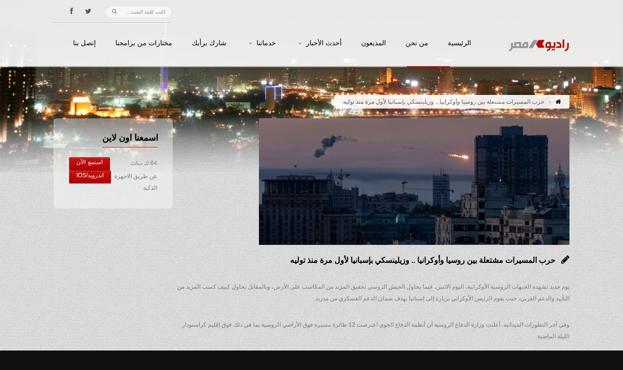

--- FILE ---
content_type: text/css
request_url: https://www.radiomasr.net/wp-content/themes/wpradiomasr/js/rs-plugin/css/settings.css
body_size: 3937
content:
.bannercontainer {	
		background-color:#fff;
		width:1060px;	
		position:relative;
		position:relative;	
		margin-left:auto;
		margin-right:auto;	
	
	}
.banner{		
		width:1060px;
		height:710px;
		position:relative;
		overflow:hidden;			
   }
    .bannercontainer-simple {		
		background-color:#fff;
		width:1060px;	
		position:relative;
		position:relative;	
		margin-left:auto;
		margin-right:auto;	
	
	}
  .banner-simple{		
		width:1060px;
		height:710px;
		position:relative;
		overflow:hidden;			
   }
 .fullwidthbanner-container{
	width:100% !important;		
	position:relative;
	padding:0;		
	max-height:710px !important;
	overflow:hidden;
} 
.fullwidthbanner-container .fullwidthabnner	{
	width:100% !important;
	max-height:710px !important;
	position:relative;	
}
   @media only screen and (min-width: 768px) and (max-width: 959px) {		
		
 		  .banner, .bannercontainer			{	width:750px; height:412px;}	
		
		  
		 
		  
   }
   @media only screen and (min-width: 480px) and (max-width: 767px) {
		   .banner, .bannercontainer		{	width:470px; height:258px;	}		   			   
   }
   
   @media only screen and (min-width: 0px) and (max-width: 479px) {
			.banner, .bannercontainer		{	width:310px;height:170px;	}								 
   }

/*************************
	-	CAPTIONS	-
**************************/

.tp-hide-revslider,.tp-caption.tp-hidden-caption	{	visibility:hidden !important; display:none !important;}

.tp-caption { z-index:1;}
.tp-caption.big_white{
			position: absolute;
			color: #fff;
			text-shadow: none;
			font-weight: 600;
			font-size: 28px;
			font-family: 'Open Sans', sans;
			padding: 2px 8px;
			line-height: 35px;
			margin: 0px;
			border-width: 0px;
			border-style: none;
			background-color:#000;
			letter-spacing: 0px;
		}

.tp-caption.big_orange{
			position: absolute;
			color: #fff;
			text-shadow: none;
			font-weight: 700;
			font-size: 36px;
			line-height: 36px;
			font-family: Arial;
			padding: 10px 10px !important;
			margin: 0px;
			border-width: 0px;
			border-style: none;
			background-color:#FF0078;
			letter-spacing: -1.5px;
		}

.tp-caption.big_black{
			position: absolute;
			color: #000;
			text-shadow: none;
			font-weight: 800;
			font-size: 36px;
			line-height: 36px;
			font-family: 'Open Sans', sans;
			padding: 10px 10px !important;
			margin: 0px;
			border-width: 0px;
			border-style: none;
			background-color:#fff;
			letter-spacing: -1.5px;
		}

.tp-caption.medium_grey{
			position: absolute;
			color: #fff;
			text-shadow: none;
			font-weight: 700;
			font-size: 20px;
			line-height: 20px;
			font-family: Arial;
			padding: 2px 4px;
			margin: 0px;
			border-width: 0px;
			border-style: none;
			background-color:#888;
			white-space:nowrap;
			text-shadow: 0px 2px 5px rgba(0, 0, 0, 0.5);
		}

.tp-caption.small_text{
			position: absolute;
			color: #fff;
			text-shadow: none;
			font-weight: 700;
			font-size: 14px;
			line-height: 20px;
			font-family: Arial;
			margin: 0px;
			border-width: 0px;
			border-style: none;
			white-space:nowrap;
			text-shadow: 0px 2px 5px rgba(0, 0, 0, 0.5);
		}

.tp-caption.medium_text{
			position: absolute;
			color: #fff;
			text-shadow: none;
			font-weight: 300;
			font-size: 20px;
			line-height: 20px;
			font-family: 'Open Sans', sans;
			margin: 0px;
			border-width: 0px;
			border-style: none;
			white-space:nowrap;
			text-shadow: 0px 2px 5px rgba(0, 0, 0, 0.5);
		}

.tp-caption.large_text{
			position: absolute;
			color: #fff;
			text-shadow: none;
			font-weight: 800;
			font-size: 36px;
			line-height: 36px;
			font-family: 'Open Sans', sans;
			margin: 0px;
			border-width: 0px;
			border-style: none;
			white-space:nowrap;
			text-shadow: 0px 2px 5px rgba(0, 0, 0, 0.5);
		}
.tp-caption.large_black_text{
			position: absolute;
			color: #000;
			text-shadow: none;
			font-weight: 300;
			font-size: 42px;
			line-height: 42px;
			font-family: 'Open Sans', sans;
			margin: 0px;
			border-width: 0px;
			border-style: none;
			white-space:nowrap;
		}

.tp-caption.very_large_text{
			position: absolute;
			color: #fff;
			text-shadow: none;
			font-weight: 800;
			font-size: 60px;
			line-height: 60px;
			font-family: 'Open Sans', sans;
			margin: 0px;
			border-width: 0px;
			border-style: none;
			white-space:nowrap;
			text-shadow: 0px 2px 5px rgba(0, 0, 0, 0.5);
			letter-spacing: 0px;
		}
.tp-caption.very_large_black_text{
			position: absolute;
			color: #000;
			text-shadow: none;
			font-weight: 800;
			font-size: 72px;
			line-height: 72px;
			font-family: 'Open Sans', sans;
			margin: 0px;
			border-width: 0px;
			border-style: none;
			white-space:nowrap;
		}
.tp-caption.bold_red_text{
			position: absolute;
			color: #d31e00;
			text-shadow: none;
			font-weight: 800;
			font-size: 20px;
			line-height: 20px;
			font-family: 'Open Sans', sans;
			margin: 0px;
			border-width: 0px;
			border-style: none;
			white-space:nowrap;
		}
.tp-caption.bold_brown_text{
			position: absolute;
			color: #a04606;
			text-shadow: none;
			font-weight: 800;
			font-size: 20px;
			line-height: 20px;
			font-family: 'Open Sans', sans;
			margin: 0px;
			border-width: 0px;
			border-style: none;
			white-space:nowrap;
		}
    .tp-caption.bold_green_text{
			position: absolute;
			color: #5b9830;
			text-shadow: none;
			font-weight: 800;
			font-size: 20px;
			line-height: 20px;
			font-family: 'Open Sans', sans;
			margin: 0px;
			border-width: 0px;
			border-style: none;
			white-space:nowrap;
		}

.tp-caption.very_big_white{
			position: absolute;
			color: #fff;
			text-shadow: none;
			font-weight: 800;
			font-size: 36px;
			line-height: 36px;
			font-family: 'Open Sans', sans;
			margin: 0px;
			border-width: 0px;
			border-style: none;
			white-space:nowrap;
			padding: 3px 4px;
			padding-top: 1px;
			background-color:#7e8e96;
					}

.tp-caption.very_big_black{
			position: absolute;
			color: #000;
			text-shadow: none;
			font-weight: 700;
			font-size: 60px;
			line-height: 60px;
			font-family: Arial;
			margin: 0px;
			border-width: 0px;
			border-style: none;
			white-space:nowrap;
			padding: 0px 4px;
			padding-top: 1px;
			background-color:#fff;
					}

.tp-caption.boxshadow{
		-moz-box-shadow: 0px 0px 20px rgba(0, 0, 0, 0.5);
		-webkit-box-shadow: 0px 0px 20px rgba(0, 0, 0, 0.5);
		box-shadow: 0px 0px 20px rgba(0, 0, 0, 0.5);
	}

.tp-caption.black{
		color: #000;
		text-shadow: none;
  font-weight: 300;
			font-size: 19px;
			line-height: 19px;
			font-family: 'Open Sans', sans;
	}

.tp-caption.noshadow {
		text-shadow: none;
	}


.tp_inner_padding	{	box-sizing:border-box;
						-webkit-box-sizing:border-box;
						-moz-box-sizing:border-box;
						max-height:none !important;	}

/******************************
	-	BUTTONS	-
*******************************/

.button				{	padding:6px 13px 5px; border-radius: 3px; -moz-border-radius: 3px; -webkit-border-radius: 3px; height:30px;
						cursor:pointer;
						color:#fff !important; text-shadow:0px 1px 1px rgba(0, 0, 0, 0.6) !important; font-size:15px; line-height:45px !important;
						background:url(../images/gradient/g30.png) repeat-x top; font-family: arial, sans-serif; font-weight: bold; letter-spacing: -1px;
					}

.button.big			{	color:#fff; text-shadow:0px 1px 1px rgba(0, 0, 0, 0.6); font-weight:bold; padding:9px 20px; font-size:19px;  line-height:57px !important; background:url(../images/gradient/g40.png) repeat-x top;}


.purchase:hover,
.button:hover,
.button.big:hover		{	background-position:bottom, 15px 11px;}



	@media only screen and (min-width: 768px) and (max-width: 959px) {

	 }



	@media only screen and (min-width: 480px) and (max-width: 767px) {
		.button	{	padding:4px 8px 3px; line-height:25px !important; font-size:11px !important;font-weight:normal;	}
		a.button { -webkit-transition: none; -moz-transition: none; -o-transition: none; -ms-transition: none;	 }


	}

    @media only screen and (min-width: 0px) and (max-width: 479px) {
		.button	{	padding:2px 5px 2px; line-height:20px !important; font-size:10px !important;}
		a.button { -webkit-transition: none; -moz-transition: none; -o-transition: none; -ms-transition: none;	 }
	}





/*	BUTTON COLORS	*/



.button.green, .button:hover.green,
.purchase.green, .purchase:hover.green			{ background-color:#21a117; -webkit-box-shadow:  0px 3px 0px 0px #104d0b;        -moz-box-shadow:   0px 3px 0px 0px #104d0b;        box-shadow:   0px 3px 0px 0px #104d0b;  }


.button.blue, .button:hover.blue,
.purchase.blue, .purchase:hover.blue			{ background-color:#1d78cb; -webkit-box-shadow:  0px 3px 0px 0px #0f3e68;        -moz-box-shadow:   0px 3px 0px 0px #0f3e68;        box-shadow:   0px 3px 0px 0px #0f3e68;}


.button.red, .button:hover.red,
.purchase.red, .purchase:hover.red				{ background-color:#cb1d1d; -webkit-box-shadow:  0px 3px 0px 0px #7c1212;        -moz-box-shadow:   0px 3px 0px 0px #7c1212;        box-shadow:   0px 3px 0px 0px #7c1212;}

.button.orange, .button:hover.orange,
.purchase.orange, .purchase:hover.orange		{ background-color:#ff7700; -webkit-box-shadow:  0px 3px 0px 0px #a34c00;        -moz-box-shadow:   0px 3px 0px 0px #a34c00;        box-shadow:   0px 3px 0px 0px #a34c00;}

.button.darkgrey,.button.grey,
.button:hover.darkgrey,.button:hover.grey,
.purchase.darkgrey, .purchase:hover.darkgrey	{ background-color:#555; -webkit-box-shadow:  0px 3px 0px 0px #222;        -moz-box-shadow:   0px 3px 0px 0px #222;        box-shadow:   0px 3px 0px 0px #222;}

.button.lightgrey, .button:hover.lightgrey,
.purchase.lightgrey, .purchase:hover.lightgrey	{ background-color:#888; -webkit-box-shadow:  0px 3px 0px 0px #555;        -moz-box-shadow:   0px 3px 0px 0px #555;        box-shadow:   0px 3px 0px 0px #555;}



/****************************************************************

	-	SET THE ANIMATION EVEN MORE SMOOTHER ON ANDROID   -

******************************************************************/

.tp-simpleresponsive .slotholder *,
.tp-simpleresponsive img			{ -webkit-transform: translateZ(0);
										  -webkit-backface-visibility: hidden;
										  -webkit-perspective: 1000;
									}


/************************************************
	  - SOME CAPTION MODIFICATION AT START  -
*************************************************/
.tp-simpleresponsive .caption,
.tp-simpleresponsive .tp-caption {
	-ms-filter: "progid:DXImageTransform.Microsoft.Alpha(Opacity=0)";	-moz-opacity: 0;	-khtml-opacity: 0;	opacity: 0; position:absolute; visibility: hidden;

}

.tp-simpleresponsive img	{	max-width:none;}



/******************************
	-	IE8 HACKS	-
*******************************/
.noFilterClass {
	filter:none !important;
}


/******************************
	-	SHADOWS		-
******************************/
.tp-bannershadow  {
		position:absolute;

		margin-left:auto;
		margin-right:auto;
		-moz-user-select: none;
        -khtml-user-select: none;
        -webkit-user-select: none;
        -o-user-select: none;
	}

.tp-bannershadow.tp-shadow1 {	background:url(../images/revolution/shadow1.png) no-repeat; background-size:100%; width:890px; height:30px; bottom:-25px;}
.tp-bannershadow.tp-shadow2 {	background:url(../images/revolution/shadow2.png) no-repeat; background-size:100%; width:890px; height:60px;bottom:-55px;}
.tp-bannershadow.tp-shadow3 {	background:url(../images/revolution/shadow3.png) no-repeat; background-size:100%; width:890px; height:60px;bottom:-55px;}


/********************************
	-	FULLSCREEN VIDEO	-
*********************************/
.caption.fullscreenvideo {	left:0px; top:0px; position:absolute;width:100%;height:100%;}
.caption.fullscreenvideo iframe	{ width:100% !important; height:100% !important;}

.tp-caption.fullscreenvideo {	left:0px; top:0px; position:absolute;width:100%;height:100%;}
.tp-caption.fullscreenvideo iframe	{ width:100% !important; height:100% !important;}

/************************
	-	NAVIGATION	-
*************************/

/** BULLETS **/

.tpclear		{	clear:both;}


.tp-bullets								{	z-index:98; position:absolute;
												-ms-filter: "progid:DXImageTransform.Microsoft.Alpha(Opacity=100)";
												-moz-opacity: 1;
												-khtml-opacity: 1;
												opacity: 1;
												-webkit-transition: opacity 0.2s ease-out; -moz-transition: opacity 0.2s ease-out; -o-transition: opacity 0.2s ease-out; -ms-transition: opacity 0.2s ease-out;
											}
.tp-bullets.hidebullets					{
												-ms-filter: "progid:DXImageTransform.Microsoft.Alpha(Opacity=0)";
												-moz-opacity: 0;
												-khtml-opacity: 0;
												opacity: 0;
											}


.tp-bullets.simplebullets.navbar						{ 	border:1px solid #666; border-bottom:1px solid #444; background:url(../images/revolution/boxed_bgtile.png); height:40px; padding:0px 10px; -webkit-border-radius: 5px; -moz-border-radius: 5px; border-radius: 5px ;}

.tp-bullets.simplebullets.navbar-old					{ 	 background:url(../images/revolution/navigdots_bgtile.png); height:35px; padding:0px 10px; -webkit-border-radius: 5px; -moz-border-radius: 5px; border-radius: 5px ;}


.tp-bullets.simplebullets.round .bullet					{	cursor:pointer; position:relative;	background:url(../images/revolution/bullet.png) no-Repeat top left;	width:20px;	height:20px;  margin-right:0px; float:left; margin-top:-10px; margin-left:3px;}
.tp-bullets.simplebullets.round .bullet.last			{	margin-right:3px;}

.tp-bullets.simplebullets.round-old .bullet				{	cursor:pointer; position:relative;	background:url(../images/revolution/bullets.png) no-Repeat bottom left;	width:23px;	height:23px;  margin-right:0px; float:left; margin-top:-12px;}
.tp-bullets.simplebullets.round-old .bullet.last		{	margin-right:0px;}


/**	SQUARE BULLETS **/
.tp-bullets.simplebullets.square .bullet				{	cursor:pointer; position:relative;	background:url(../images/revolution/bullets2.png) no-Repeat bottom left;	width:19px;	height:19px;  margin-right:0px; float:left; margin-top:-10px;}
.tp-bullets.simplebullets.square .bullet.last			{	margin-right:0px;}


/**	SQUARE BULLETS **/
.tp-bullets.simplebullets.square-old .bullet			{	cursor:pointer; position:relative;	background:url(../images/revolution/bullets2.png) no-Repeat bottom left;	width:19px;	height:19px;  margin-right:0px; float:left; margin-top:-10px;}
.tp-bullets.simplebullets.square-old .bullet.last		{	margin-right:0px;}


/** navbar NAVIGATION VERSION **/
.tp-bullets.simplebullets.navbar .bullet			{	cursor:pointer; position:relative;	background:url(../images/revolution/bullet_boxed.png) no-Repeat top left;	width:18px;	height:19px;   margin-right:5px; float:left; margin-top:10px;}

.tp-bullets.simplebullets.navbar .bullet.first		{	margin-left:0px !important;}
.tp-bullets.simplebullets.navbar .bullet.last		{	margin-right:0px !important;}



/** navbar NAVIGATION VERSION **/
.tp-bullets.simplebullets.navbar-old .bullet			{	cursor:pointer; position:relative;	background:url(../images/revolution/navigdots.png) no-Repeat bottom left;	width:15px;	height:15px;  margin-left:5px !important; margin-right:5px !important;float:left; margin-top:10px;}
.tp-bullets.simplebullets.navbar-old .bullet.first		{	margin-left:0px !important;}
.tp-bullets.simplebullets.navbar-old .bullet.last		{	margin-right:0px !important;}


.tp-bullets.simplebullets .bullet:hover,
.tp-bullets.simplebullets .bullet.selected				{	background-position:top left; }

.tp-bullets.simplebullets.round .bullet:hover,
.tp-bullets.simplebullets.round .bullet.selected,
.tp-bullets.simplebullets.navbar .bullet:hover,
.tp-bullets.simplebullets.navbar .bullet.selected		{	background-position:bottom left; }



/*************************************
	-	TP ARROWS 	-
**************************************/
.tparrows												{	-ms-filter: "progid:DXImageTransform.Microsoft.Alpha(Opacity=100)";
															-moz-opacity: 1;
															-khtml-opacity: 1;
															opacity: 1;
															-webkit-transition: opacity 0.2s ease-out; -moz-transition: opacity 0.2s ease-out; -o-transition: opacity 0.2s ease-out; -ms-transition: opacity 0.2s ease-out;

														}
.tparrows.hidearrows									{
															-ms-filter: "progid:DXImageTransform.Microsoft.Alpha(Opacity=0)";
															-moz-opacity: 0;
															-khtml-opacity: 0;
															opacity: 0;
														}
.tp-leftarrow											{	z-index:99;cursor:pointer; position:relative;	background:url(../images/revolution/large_left.png) no-Repeat top left;	width:40px;	height:40px;   }
.tp-rightarrow											{	z-index:99;cursor:pointer; position:relative;	background:url(../images/revolution/large_right.png) no-Repeat top left;	width:40px;	height:40px;   }


.tp-leftarrow.round										{	z-index:99;cursor:pointer; position:relative;	background:url(../images/revolution/small_left.png) no-Repeat top left;	width:19px;	height:14px;  margin-right:0px; float:left; margin-top:-7px;	}
.tp-rightarrow.round									{	z-index:99;cursor:pointer; position:relative;	background:url(../images/revolution/small_right.png) no-Repeat top left;	width:19px;	height:14px;  margin-right:0px; float:left;	margin-top:-7px;}


.tp-leftarrow.round-old									{	z-index:99;cursor:pointer; position:relative;	background:url(../images/revolution/arrow_left.png) no-Repeat top left;	width:26px;	height:26px;  margin-right:0px; float:left; margin-top:-13px;	}
.tp-rightarrow.round-old								{	z-index:99;cursor:pointer; position:relative;	background:url(../images/revolution/arrow_right.png) no-Repeat top left;	width:26px;	height:26px;  margin-right:0px; float:left;	margin-top:-13px;}


.tp-leftarrow.navbar									{	z-index:99;cursor:pointer; position:relative;	background:url(../images/revolution/small_left_boxed.png) no-Repeat top left;	width:20px;	height:15px;   float:left;	margin-right:6px; margin-top:12px;}
.tp-rightarrow.navbar									{	z-index:99;cursor:pointer; position:relative;	background:url(../images/revolution/small_right_boxed.png) no-Repeat top left;	width:20px;	height:15px;   float:left;	margin-left:6px; margin-top:12px;}


.tp-leftarrow.navbar-old								{	z-index:100;cursor:pointer; position:relative;	background:url(../images/revolution/arrowleft.png) no-Repeat top left;		width:9px;	height:16px;   float:left;	margin-right:6px; margin-top:10px;}
.tp-rightarrow.navbar-old								{	z-index:99;cursor:pointer; position:relative;	background:url(../images/revolution/arrowright.png) no-Repeat top left;	width:9px;	height:16px;   float:left;	margin-left:6px; margin-top:10px;}

.tp-leftarrow.navbar-old.thumbswitharrow				{	margin-right:10px; }
.tp-rightarrow.navbar-old.thumbswitharrow				{	margin-left:0px; }

.tp-leftarrow.square									{	z-index:99;cursor:pointer; position:relative;	background:url(../images/revolution/arrow_left2.png) no-Repeat top left;	width:12px;	height:17px;   float:left;	margin-right:0px; margin-top:-9px;}
.tp-rightarrow.square									{	z-index:99;cursor:pointer; position:relative;	background:url(../images/revolution/arrow_right2.png) no-Repeat top left;	width:12px;	height:17px;   float:left;	margin-left:0px; margin-top:-9px;}


.tp-leftarrow.square-old								{	z-index:100;cursor:pointer; position:relative;	background:url(../images/revolution/arrow_left2.png) no-Repeat top left;	width:12px;	height:17px;   float:left;	margin-right:0px; margin-top:-9px;}
.tp-rightarrow.square-old								{	z-index:99;cursor:pointer; position:relative;	background:url(../images/revolution/arrow_right2.png) no-Repeat top left;	width:12px;	height:17px;   float:left;	margin-left:0px; margin-top:-9px;}


.tp-leftarrow.default									{	z-index:98;cursor:pointer; position:relative;	background:url(../images/revolution/ttlarge_left.png) no-Repeat 0 0;	width:48px;	height:70px;left: 0 !important;

														}
.tp-rightarrow.default									{	z-index:98;cursor:pointer; position:relative;	background:url(../images/revolution/ttlarge_right.png) no-Repeat 0 0;	width:48px;	height:70px;right: 0 !important;

														}




.tp-leftarrow:hover,
.tp-rightarrow:hover 									{	background-position:bottom left; }






/****************************************************************************************************
	-	TP THUMBS 	-
*****************************************************************************************************

 - tp-thumbs & tp-mask Width is the width of the basic Thumb Container (500px basic settings)

 - .bullet width & height is the dimension of a simple Thumbnail (basic 100px x 50px)

 *****************************************************************************************************/


.tp-bullets.tp-thumbs						{	z-index:1000; position:absolute; padding:3px;background-color:#fff;
												width:500px;height:50px; 			/* THE DIMENSIONS OF THE THUMB CONTAINER */
												margin-top:-50px;
											}


.fullwidthbanner-container .tp-thumbs		{  padding:3px;}

.tp-bullets.tp-thumbs .tp-mask				{	width:500px; height:50px;  			/* THE DIMENSIONS OF THE THUMB CONTAINER */
												overflow:hidden; position:relative;}


.tp-bullets.tp-thumbs .tp-mask .tp-thumbcontainer	{	width:5000px; position:absolute;}

.tp-bullets.tp-thumbs .bullet				{   width:100px; height:50px; 			/* THE DIMENSION OF A SINGLE THUMB */
												cursor:pointer; overflow:hidden;background:none;margin:0;float:left;
												-ms-filter: "progid:DXImageTransform.Microsoft.Alpha(Opacity=50)";
												/*filter: alpha(opacity=50);	*/
												-moz-opacity: 0.5;
												-khtml-opacity: 0.5;
												opacity: 0.5;

												-webkit-transition: all 0.2s ease-out; -moz-transition: all 0.2s ease-out; -o-transition: all 0.2s ease-out; -ms-transition: all 0.2s ease-out;
											}


.tp-bullets.tp-thumbs .bullet:hover,
.tp-bullets.tp-thumbs .bullet.selected		{ 	-ms-filter: "progid:DXImageTransform.Microsoft.Alpha(Opacity=100)";

												-moz-opacity: 1;
												-khtml-opacity: 1;
												opacity: 1;
											}
.tp-thumbs img								{	width:100%; }


/************************************
		-	TP BANNER TIMER		-
*************************************/
.tp-bannertimer								{	opacity: 1;top:0; width:100%; height:4px; background:url(../images/revolution/timer.png);position:absolute; z-index:200;}
.tp-bannertimer.tp-bottom					{	bottom:0px !important;height:5px;}




/***************************************
	-	RESPONSIVE SETTINGS 	-
****************************************/


	@media only screen and (min-width: 768px) and (max-width: 959px) {

	 }



	@media only screen and (min-width: 480px) and (max-width: 767px) {
			.responsive .tp-bullets.tp-thumbs				{	width:300px !important; height:30px !important;}
			.responsive .tp-bullets.tp-thumbs .tp-mask		{	width:300px !important; height:30px !important;}
			.responsive .tp-bullets.tp-thumbs .bullet		{	width:60px !important;height:30px !important;}

	}

    @media only screen and (min-width: 0px) and (max-width: 479px) {
				.responsive .tp-bullets	{	display:none}
				.responsive .tparrows	{	display:none;}
	}





/*********************************************

	-	BASIC SETTINGS FOR THE BANNER	-

***********************************************/

 .tp-simpleresponsive img {
		-moz-user-select: none;
        -khtml-user-select: none;
        -webkit-user-select: none;
        -o-user-select: none;
}



.tp-simpleresponsive a{	text-decoration:none;}

.tp-simpleresponsive ul {
	list-style:none;
	padding:0;
	margin:0;
}

.tp-simpleresponsive >ul >li{
	list-style:none;
	position:absolute;
	visibility:hidden;
}
/*  CAPTION SLIDELINK   **/
.caption.slidelink a div,
.tp-caption.slidelink a div {	width:10000px; height:10000px;  background:url(../images/revolution/coloredbg.png) repeat;}

.tp-loader 	{	background:url(../images/revolution/loader.gif) no-repeat 10px 10px; background-color:#fff;  margin:-22px -22px; top:50%; left:50%; z-index:10000; position:absolute;width:44px;height:44px;
				border-radius: 3px;
				-moz-border-radius: 3px;
				-webkit-border-radius: 3px;
			}


.tp-transparentimg {	content:"url(../images/revolution/transparent.png)"}
.tp-3d				{	-webkit-transform-style: preserve-3d;
						 -webkit-transform-origin: 50% 50%;
					}

--- FILE ---
content_type: text/css
request_url: https://www.radiomasr.net/wp-content/themes/wpradiomasr/styles/light.css
body_size: 1109
content:
.full, .boxed, .boxed-margin { background: #eee url(../images/bg/light_bg.png) repeat }
#header {
	background: transparent url(../images/ie_fff_80.png) repeat;
	background: rgba(255, 255, 255, 0.9);
	box-shadow: 0 2px rgba(255, 255, 255, 0.5);
}
.modern .boxed-margin, .modern .boxed, .modern .full {
	background: transparent url(../images/bg/bg_modern_light.png) repeat
}
#mobilepro, .sf-menu a, .ttw-music-player .play, .timeRefDays, .timeRefHours, .timeRefMinutes, .timeRefSeconds { color: #000 !important }
.event-timer li {border: 1px solid #F8F8F8}
.social a { color: #5C5C5C }
.little-head .search input {
	background: transparent url(../images/ie_fff_80.png) repeat;
	background: rgba(255, 255, 255, 0.6);
}
#popupLogin .def-block, .breadcrumbIn {
	background: transparent url(../images/ie_fff_80.png) repeat !important;
	background: rgba(255, 255, 255, 0.9) !important;
}
.ttw-music-player .player-controls, .def-block, .footer-last {
	background: transparent url(../images/ie_fff_80.png) repeat !important;
	background: rgba(255, 255, 255, 0.4) !important;
}
.sf-menu ul li {
	background: transparent url(../images/ie_fff_80.png) repeat !important;
	background: rgba(255, 255, 255, 0.8) !important;
}
.sf-menu li li:hover > a, .sf-menu li li > a:hover, .sf-menu li li.current > a {
	color: #fff !important;
	background: rgba(0, 0, 0, 0) url(../images/ie_000_80.png) repeat;
	background: rgba(0, 0, 0, 0.8);
}
.sf-menu li li a {color: #000}
.sf-menu li li li:first-child {border-top: 1px solid #FFF !important;}
.sf-menu li li {border-top: 1px solid #FFF;border-bottom: 1px solid #B4B4B4;border-top: 1px solid rgba(255, 255, 255, 0.5);border-bottom: 1px solid rgba(180, 180, 180, 0.5);}
.sf-menu li a span {color: #666}
.ttw-music-player .player .title { color: #000; text-shadow: 0 1px 1px rgba(255, 255, 255, 0.8) }
.ttw-music-player .pause { color: #000 }
.little-head {
	border-bottom: 1px solid #BDBDBD;
	-webkit-box-shadow: 0 1px rgba(255, 255, 255, 0.75);
	box-shadow: 0 1px rgba(255, 255, 255, 0.75);
}
.ttw-music-player .tracklist {
	background: transparent url(../images/ie_fff_80.png) repeat;
	background: rgba(255, 255, 255, 0.4);
	color: #000
}
.ttw-music-player li.playing, .ttw-music-player .tracklist li:hover {color: #000 !important;font-weight: bold}
.ttw-music-player .tracklist li {text-shadow: none;border-bottom: 1px solid #BDBDBD;-webkit-box-shadow: 0 1px rgba(255, 255, 255, 0.75);box-shadow: 0 1px rgba(255, 255, 255, 0.75)}
.ttw-music-player .rating-bar:before {color: #979797}
.ttw-music-player .buy {color: #FFF}
.ttw-music-player .more {text-shadow:none}
.liner, .news, .widget .list li a, .tabs, .post, .topic-say {border-bottom: 1px solid #BDBDBD;-webkit-box-shadow: 0 1px rgba(255, 255, 255, 0.75);box-shadow: 0 1px rgba(255, 255, 255, 0.75)}
h1, h2, h3, h4, h5, h6, .event-month, a, .ttw-music-player .previous:hover, .ttw-music-player .next:hover, .tabs li a.active, .video-grid a strong, strong, .ajde_evcal_calendar .calendar_header p, .ttw-music-player .more:hover {color: #000}
.mtracks > .pane > .slider {background: #AAA}
.tipsy-inner {background-color: #000;color: #FFF}
.tipsy-arrow {background: url('../images/tipsy_000.gif') no-repeat top left}
.active .accordion-head, .active .toggle-head {color: #000;border: 1px solid #8D8D8D}
.accordion-head:hover .accordion-head-sign, .toggle-head:hover .toggle-head-sign {color: #242424}
.active .accordion-content, .active .toggle-content {border: 1px solid #000}
.accordion-head, .toggle-head {border: 1px solid #C7C7C7;color: #7C7C7C}
.breadcrumbIn ul li {color: #5C5C5C}
.Alphabet li a:hover {background: rgba(0, 0, 0, 0) url(../images/ie_000_40.png) repeat;background: rgba(0, 0, 0, 0.6);color: #fff}
.Alphabet li a {background: rgba(0, 0, 0, 0) url(../images/ie_fff_80.png) repeat;background: rgba(255, 255, 255, 0.6);color: #000}
.tags a {border: 1px solid #A3A3A3}
.eventon_fullcal .evo_fc_day {color: #888}
#evcal_list {border: 1px solid #FFF}
.evo_fc_day.has_events {color: #FF0078}
table a { color: #fff }
.topic-say .reply-time, .topic-say .grid_2 span {color: #A0A0A0}
.error-page h2 small {color: #838383}
@media only screen and (min-width: 100px) and (max-width: 479px) {
	.sf-menu a { color: #000 !important}
	.sf-menu li li:hover > a, .sf-menu li li > a:hover, .sf-menu li li.current > a {color: #ddd !important}
}